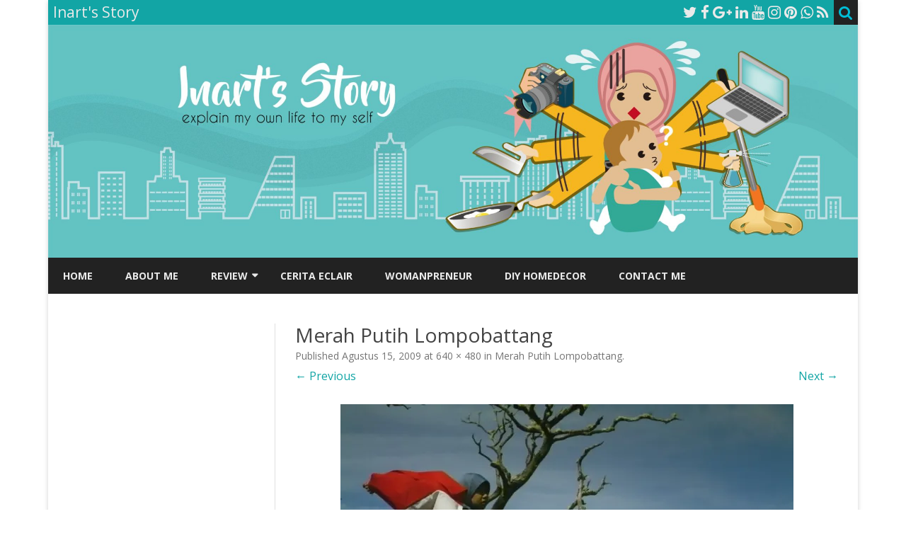

--- FILE ---
content_type: text/html; charset=UTF-8
request_url: https://inart.web.id/lintas-7-13-08-06-302/
body_size: 9998
content:
<!DOCTYPE html>
<html lang="id-ID">
<head>
<meta charset="UTF-8" />
<meta name="viewport" content="width=device-width" />
<link rel="profile" href="http://gmpg.org/xfn/11" />
<link rel="pingback" href="https://inart.web.id/xmlrpc.php" />
<meta name='robots' content='index, follow, max-image-preview:large, max-snippet:-1, max-video-preview:-1' />

	<!-- This site is optimized with the Yoast SEO plugin v18.4.1 - https://yoast.com/wordpress/plugins/seo/ -->
	<title>Merah Putih Lompobattang - Inart&#039;s Story</title>
	<link rel="canonical" href="https://inart.web.id/wp-content/uploads/2009/08/lintas-7-13-08-06-302.jpg" />
	<meta property="og:locale" content="id_ID" />
	<meta property="og:type" content="article" />
	<meta property="og:title" content="Merah Putih Lompobattang - Inart&#039;s Story" />
	<meta property="og:url" content="https://inart.web.id/wp-content/uploads/2009/08/lintas-7-13-08-06-302.jpg" />
	<meta property="og:site_name" content="Inart&#039;s Story" />
	<meta property="article:publisher" content="https://www.facebook.com/inartwebid/" />
	<meta property="og:image" content="https://i0.wp.com/inart.web.id/wp-content/uploads/2009/08/lintas-7-13-08-06-302.jpg?fit=640%2C480&#038;ssl=1" />
	<meta property="og:image:width" content="640" />
	<meta property="og:image:height" content="480" />
	<meta property="og:image:type" content="image/jpeg" />
	<meta name="twitter:card" content="summary" />
	<meta name="twitter:site" content="@winslicious" />
	<script type="application/ld+json" class="yoast-schema-graph">{"@context":"https://schema.org","@graph":[{"@type":"WebSite","@id":"http://inart.web.id/#website","url":"http://inart.web.id/","name":"Inart&#039;s Story","description":"explain my own life to myself","potentialAction":[{"@type":"SearchAction","target":{"@type":"EntryPoint","urlTemplate":"http://inart.web.id/?s={search_term_string}"},"query-input":"required name=search_term_string"}],"inLanguage":"id-ID"},{"@type":"WebPage","@id":"https://inart.web.id/wp-content/uploads/2009/08/lintas-7-13-08-06-302.jpg#webpage","url":"https://inart.web.id/wp-content/uploads/2009/08/lintas-7-13-08-06-302.jpg","name":"Merah Putih Lompobattang - Inart&#039;s Story","isPartOf":{"@id":"http://inart.web.id/#website"},"datePublished":"2009-08-15T00:16:34+00:00","dateModified":"2009-08-15T00:16:34+00:00","breadcrumb":{"@id":"https://inart.web.id/wp-content/uploads/2009/08/lintas-7-13-08-06-302.jpg#breadcrumb"},"inLanguage":"id-ID","potentialAction":[{"@type":"ReadAction","target":["https://inart.web.id/wp-content/uploads/2009/08/lintas-7-13-08-06-302.jpg"]}]},{"@type":"BreadcrumbList","@id":"https://inart.web.id/wp-content/uploads/2009/08/lintas-7-13-08-06-302.jpg#breadcrumb","itemListElement":[{"@type":"ListItem","position":1,"name":"Home","item":"http://inart.web.id/"},{"@type":"ListItem","position":2,"name":"Merah Putih Lompobattang"}]}]}</script>
	<!-- / Yoast SEO plugin. -->


<link rel='dns-prefetch' href='//secure.gravatar.com' />
<link rel='dns-prefetch' href='//fonts.googleapis.com' />
<link rel='dns-prefetch' href='//s.w.org' />
<link rel='dns-prefetch' href='//v0.wordpress.com' />
<link rel='dns-prefetch' href='//i0.wp.com' />
<link href='https://fonts.gstatic.com' crossorigin rel='preconnect' />
<link rel="alternate" type="application/rss+xml" title="Inart&#039;s Story &raquo; Feed" href="https://inart.web.id/feed/" />
<link rel="alternate" type="application/rss+xml" title="Inart&#039;s Story &raquo; Umpan Komentar" href="https://inart.web.id/comments/feed/" />
<link rel="alternate" type="application/rss+xml" title="Inart&#039;s Story &raquo; Merah Putih Lompobattang Umpan Komentar" href="https://inart.web.id/feed/?attachment_id=1122" />
<script type="text/javascript">
window._wpemojiSettings = {"baseUrl":"https:\/\/s.w.org\/images\/core\/emoji\/13.1.0\/72x72\/","ext":".png","svgUrl":"https:\/\/s.w.org\/images\/core\/emoji\/13.1.0\/svg\/","svgExt":".svg","source":{"concatemoji":"https:\/\/inart.web.id\/wp-includes\/js\/wp-emoji-release.min.js?ver=5.9.12"}};
/*! This file is auto-generated */
!function(e,a,t){var n,r,o,i=a.createElement("canvas"),p=i.getContext&&i.getContext("2d");function s(e,t){var a=String.fromCharCode;p.clearRect(0,0,i.width,i.height),p.fillText(a.apply(this,e),0,0);e=i.toDataURL();return p.clearRect(0,0,i.width,i.height),p.fillText(a.apply(this,t),0,0),e===i.toDataURL()}function c(e){var t=a.createElement("script");t.src=e,t.defer=t.type="text/javascript",a.getElementsByTagName("head")[0].appendChild(t)}for(o=Array("flag","emoji"),t.supports={everything:!0,everythingExceptFlag:!0},r=0;r<o.length;r++)t.supports[o[r]]=function(e){if(!p||!p.fillText)return!1;switch(p.textBaseline="top",p.font="600 32px Arial",e){case"flag":return s([127987,65039,8205,9895,65039],[127987,65039,8203,9895,65039])?!1:!s([55356,56826,55356,56819],[55356,56826,8203,55356,56819])&&!s([55356,57332,56128,56423,56128,56418,56128,56421,56128,56430,56128,56423,56128,56447],[55356,57332,8203,56128,56423,8203,56128,56418,8203,56128,56421,8203,56128,56430,8203,56128,56423,8203,56128,56447]);case"emoji":return!s([10084,65039,8205,55357,56613],[10084,65039,8203,55357,56613])}return!1}(o[r]),t.supports.everything=t.supports.everything&&t.supports[o[r]],"flag"!==o[r]&&(t.supports.everythingExceptFlag=t.supports.everythingExceptFlag&&t.supports[o[r]]);t.supports.everythingExceptFlag=t.supports.everythingExceptFlag&&!t.supports.flag,t.DOMReady=!1,t.readyCallback=function(){t.DOMReady=!0},t.supports.everything||(n=function(){t.readyCallback()},a.addEventListener?(a.addEventListener("DOMContentLoaded",n,!1),e.addEventListener("load",n,!1)):(e.attachEvent("onload",n),a.attachEvent("onreadystatechange",function(){"complete"===a.readyState&&t.readyCallback()})),(n=t.source||{}).concatemoji?c(n.concatemoji):n.wpemoji&&n.twemoji&&(c(n.twemoji),c(n.wpemoji)))}(window,document,window._wpemojiSettings);
</script>
<style type="text/css">
img.wp-smiley,
img.emoji {
	display: inline !important;
	border: none !important;
	box-shadow: none !important;
	height: 1em !important;
	width: 1em !important;
	margin: 0 0.07em !important;
	vertical-align: -0.1em !important;
	background: none !important;
	padding: 0 !important;
}
</style>
	<link rel='stylesheet' id='sbi_styles-css'  href='https://inart.web.id/wp-content/plugins/instagram-feed/css/sbi-styles.min.css?ver=6.0.4' type='text/css' media='all' />
<link rel='stylesheet' id='wp-block-library-css'  href='https://inart.web.id/wp-includes/css/dist/block-library/style.min.css?ver=5.9.12' type='text/css' media='all' />
<style id='wp-block-library-inline-css' type='text/css'>
.has-text-align-justify{text-align:justify;}
</style>
<style id='wp-block-library-theme-inline-css' type='text/css'>
.wp-block-audio figcaption{color:#555;font-size:13px;text-align:center}.is-dark-theme .wp-block-audio figcaption{color:hsla(0,0%,100%,.65)}.wp-block-code>code{font-family:Menlo,Consolas,monaco,monospace;color:#1e1e1e;padding:.8em 1em;border:1px solid #ddd;border-radius:4px}.wp-block-embed figcaption{color:#555;font-size:13px;text-align:center}.is-dark-theme .wp-block-embed figcaption{color:hsla(0,0%,100%,.65)}.blocks-gallery-caption{color:#555;font-size:13px;text-align:center}.is-dark-theme .blocks-gallery-caption{color:hsla(0,0%,100%,.65)}.wp-block-image figcaption{color:#555;font-size:13px;text-align:center}.is-dark-theme .wp-block-image figcaption{color:hsla(0,0%,100%,.65)}.wp-block-pullquote{border-top:4px solid;border-bottom:4px solid;margin-bottom:1.75em;color:currentColor}.wp-block-pullquote__citation,.wp-block-pullquote cite,.wp-block-pullquote footer{color:currentColor;text-transform:uppercase;font-size:.8125em;font-style:normal}.wp-block-quote{border-left:.25em solid;margin:0 0 1.75em;padding-left:1em}.wp-block-quote cite,.wp-block-quote footer{color:currentColor;font-size:.8125em;position:relative;font-style:normal}.wp-block-quote.has-text-align-right{border-left:none;border-right:.25em solid;padding-left:0;padding-right:1em}.wp-block-quote.has-text-align-center{border:none;padding-left:0}.wp-block-quote.is-large,.wp-block-quote.is-style-large,.wp-block-quote.is-style-plain{border:none}.wp-block-search .wp-block-search__label{font-weight:700}.wp-block-group:where(.has-background){padding:1.25em 2.375em}.wp-block-separator{border:none;border-bottom:2px solid;margin-left:auto;margin-right:auto;opacity:.4}.wp-block-separator:not(.is-style-wide):not(.is-style-dots){width:100px}.wp-block-separator.has-background:not(.is-style-dots){border-bottom:none;height:1px}.wp-block-separator.has-background:not(.is-style-wide):not(.is-style-dots){height:2px}.wp-block-table thead{border-bottom:3px solid}.wp-block-table tfoot{border-top:3px solid}.wp-block-table td,.wp-block-table th{padding:.5em;border:1px solid;word-break:normal}.wp-block-table figcaption{color:#555;font-size:13px;text-align:center}.is-dark-theme .wp-block-table figcaption{color:hsla(0,0%,100%,.65)}.wp-block-video figcaption{color:#555;font-size:13px;text-align:center}.is-dark-theme .wp-block-video figcaption{color:hsla(0,0%,100%,.65)}.wp-block-template-part.has-background{padding:1.25em 2.375em;margin-top:0;margin-bottom:0}
</style>
<link rel='stylesheet' id='mediaelement-css'  href='https://inart.web.id/wp-includes/js/mediaelement/mediaelementplayer-legacy.min.css?ver=4.2.16' type='text/css' media='all' />
<link rel='stylesheet' id='wp-mediaelement-css'  href='https://inart.web.id/wp-includes/js/mediaelement/wp-mediaelement.min.css?ver=5.9.12' type='text/css' media='all' />
<style id='global-styles-inline-css' type='text/css'>
body{--wp--preset--color--black: #000000;--wp--preset--color--cyan-bluish-gray: #abb8c3;--wp--preset--color--white: #fff;--wp--preset--color--pale-pink: #f78da7;--wp--preset--color--vivid-red: #cf2e2e;--wp--preset--color--luminous-vivid-orange: #ff6900;--wp--preset--color--luminous-vivid-amber: #fcb900;--wp--preset--color--light-green-cyan: #7bdcb5;--wp--preset--color--vivid-green-cyan: #00d084;--wp--preset--color--pale-cyan-blue: #8ed1fc;--wp--preset--color--vivid-cyan-blue: #0693e3;--wp--preset--color--vivid-purple: #9b51e0;--wp--preset--color--theme-color: #00BCD5;--wp--preset--color--dark-gray: #333;--wp--preset--color--medium-gray: #999;--wp--preset--color--light-gray: #f2f2f2;--wp--preset--gradient--vivid-cyan-blue-to-vivid-purple: linear-gradient(135deg,rgba(6,147,227,1) 0%,rgb(155,81,224) 100%);--wp--preset--gradient--light-green-cyan-to-vivid-green-cyan: linear-gradient(135deg,rgb(122,220,180) 0%,rgb(0,208,130) 100%);--wp--preset--gradient--luminous-vivid-amber-to-luminous-vivid-orange: linear-gradient(135deg,rgba(252,185,0,1) 0%,rgba(255,105,0,1) 100%);--wp--preset--gradient--luminous-vivid-orange-to-vivid-red: linear-gradient(135deg,rgba(255,105,0,1) 0%,rgb(207,46,46) 100%);--wp--preset--gradient--very-light-gray-to-cyan-bluish-gray: linear-gradient(135deg,rgb(238,238,238) 0%,rgb(169,184,195) 100%);--wp--preset--gradient--cool-to-warm-spectrum: linear-gradient(135deg,rgb(74,234,220) 0%,rgb(151,120,209) 20%,rgb(207,42,186) 40%,rgb(238,44,130) 60%,rgb(251,105,98) 80%,rgb(254,248,76) 100%);--wp--preset--gradient--blush-light-purple: linear-gradient(135deg,rgb(255,206,236) 0%,rgb(152,150,240) 100%);--wp--preset--gradient--blush-bordeaux: linear-gradient(135deg,rgb(254,205,165) 0%,rgb(254,45,45) 50%,rgb(107,0,62) 100%);--wp--preset--gradient--luminous-dusk: linear-gradient(135deg,rgb(255,203,112) 0%,rgb(199,81,192) 50%,rgb(65,88,208) 100%);--wp--preset--gradient--pale-ocean: linear-gradient(135deg,rgb(255,245,203) 0%,rgb(182,227,212) 50%,rgb(51,167,181) 100%);--wp--preset--gradient--electric-grass: linear-gradient(135deg,rgb(202,248,128) 0%,rgb(113,206,126) 100%);--wp--preset--gradient--midnight: linear-gradient(135deg,rgb(2,3,129) 0%,rgb(40,116,252) 100%);--wp--preset--duotone--dark-grayscale: url('#wp-duotone-dark-grayscale');--wp--preset--duotone--grayscale: url('#wp-duotone-grayscale');--wp--preset--duotone--purple-yellow: url('#wp-duotone-purple-yellow');--wp--preset--duotone--blue-red: url('#wp-duotone-blue-red');--wp--preset--duotone--midnight: url('#wp-duotone-midnight');--wp--preset--duotone--magenta-yellow: url('#wp-duotone-magenta-yellow');--wp--preset--duotone--purple-green: url('#wp-duotone-purple-green');--wp--preset--duotone--blue-orange: url('#wp-duotone-blue-orange');--wp--preset--font-size--small: 12px;--wp--preset--font-size--medium: 20px;--wp--preset--font-size--large: 20px;--wp--preset--font-size--x-large: 42px;--wp--preset--font-size--normal: 16px;--wp--preset--font-size--huge: 24px;}.has-black-color{color: var(--wp--preset--color--black) !important;}.has-cyan-bluish-gray-color{color: var(--wp--preset--color--cyan-bluish-gray) !important;}.has-white-color{color: var(--wp--preset--color--white) !important;}.has-pale-pink-color{color: var(--wp--preset--color--pale-pink) !important;}.has-vivid-red-color{color: var(--wp--preset--color--vivid-red) !important;}.has-luminous-vivid-orange-color{color: var(--wp--preset--color--luminous-vivid-orange) !important;}.has-luminous-vivid-amber-color{color: var(--wp--preset--color--luminous-vivid-amber) !important;}.has-light-green-cyan-color{color: var(--wp--preset--color--light-green-cyan) !important;}.has-vivid-green-cyan-color{color: var(--wp--preset--color--vivid-green-cyan) !important;}.has-pale-cyan-blue-color{color: var(--wp--preset--color--pale-cyan-blue) !important;}.has-vivid-cyan-blue-color{color: var(--wp--preset--color--vivid-cyan-blue) !important;}.has-vivid-purple-color{color: var(--wp--preset--color--vivid-purple) !important;}.has-black-background-color{background-color: var(--wp--preset--color--black) !important;}.has-cyan-bluish-gray-background-color{background-color: var(--wp--preset--color--cyan-bluish-gray) !important;}.has-white-background-color{background-color: var(--wp--preset--color--white) !important;}.has-pale-pink-background-color{background-color: var(--wp--preset--color--pale-pink) !important;}.has-vivid-red-background-color{background-color: var(--wp--preset--color--vivid-red) !important;}.has-luminous-vivid-orange-background-color{background-color: var(--wp--preset--color--luminous-vivid-orange) !important;}.has-luminous-vivid-amber-background-color{background-color: var(--wp--preset--color--luminous-vivid-amber) !important;}.has-light-green-cyan-background-color{background-color: var(--wp--preset--color--light-green-cyan) !important;}.has-vivid-green-cyan-background-color{background-color: var(--wp--preset--color--vivid-green-cyan) !important;}.has-pale-cyan-blue-background-color{background-color: var(--wp--preset--color--pale-cyan-blue) !important;}.has-vivid-cyan-blue-background-color{background-color: var(--wp--preset--color--vivid-cyan-blue) !important;}.has-vivid-purple-background-color{background-color: var(--wp--preset--color--vivid-purple) !important;}.has-black-border-color{border-color: var(--wp--preset--color--black) !important;}.has-cyan-bluish-gray-border-color{border-color: var(--wp--preset--color--cyan-bluish-gray) !important;}.has-white-border-color{border-color: var(--wp--preset--color--white) !important;}.has-pale-pink-border-color{border-color: var(--wp--preset--color--pale-pink) !important;}.has-vivid-red-border-color{border-color: var(--wp--preset--color--vivid-red) !important;}.has-luminous-vivid-orange-border-color{border-color: var(--wp--preset--color--luminous-vivid-orange) !important;}.has-luminous-vivid-amber-border-color{border-color: var(--wp--preset--color--luminous-vivid-amber) !important;}.has-light-green-cyan-border-color{border-color: var(--wp--preset--color--light-green-cyan) !important;}.has-vivid-green-cyan-border-color{border-color: var(--wp--preset--color--vivid-green-cyan) !important;}.has-pale-cyan-blue-border-color{border-color: var(--wp--preset--color--pale-cyan-blue) !important;}.has-vivid-cyan-blue-border-color{border-color: var(--wp--preset--color--vivid-cyan-blue) !important;}.has-vivid-purple-border-color{border-color: var(--wp--preset--color--vivid-purple) !important;}.has-vivid-cyan-blue-to-vivid-purple-gradient-background{background: var(--wp--preset--gradient--vivid-cyan-blue-to-vivid-purple) !important;}.has-light-green-cyan-to-vivid-green-cyan-gradient-background{background: var(--wp--preset--gradient--light-green-cyan-to-vivid-green-cyan) !important;}.has-luminous-vivid-amber-to-luminous-vivid-orange-gradient-background{background: var(--wp--preset--gradient--luminous-vivid-amber-to-luminous-vivid-orange) !important;}.has-luminous-vivid-orange-to-vivid-red-gradient-background{background: var(--wp--preset--gradient--luminous-vivid-orange-to-vivid-red) !important;}.has-very-light-gray-to-cyan-bluish-gray-gradient-background{background: var(--wp--preset--gradient--very-light-gray-to-cyan-bluish-gray) !important;}.has-cool-to-warm-spectrum-gradient-background{background: var(--wp--preset--gradient--cool-to-warm-spectrum) !important;}.has-blush-light-purple-gradient-background{background: var(--wp--preset--gradient--blush-light-purple) !important;}.has-blush-bordeaux-gradient-background{background: var(--wp--preset--gradient--blush-bordeaux) !important;}.has-luminous-dusk-gradient-background{background: var(--wp--preset--gradient--luminous-dusk) !important;}.has-pale-ocean-gradient-background{background: var(--wp--preset--gradient--pale-ocean) !important;}.has-electric-grass-gradient-background{background: var(--wp--preset--gradient--electric-grass) !important;}.has-midnight-gradient-background{background: var(--wp--preset--gradient--midnight) !important;}.has-small-font-size{font-size: var(--wp--preset--font-size--small) !important;}.has-medium-font-size{font-size: var(--wp--preset--font-size--medium) !important;}.has-large-font-size{font-size: var(--wp--preset--font-size--large) !important;}.has-x-large-font-size{font-size: var(--wp--preset--font-size--x-large) !important;}
</style>
<link rel='stylesheet' id='edsanimate-animo-css-css'  href='https://inart.web.id/wp-content/plugins/animate-it/assets/css/animate-animo.css?ver=5.9.12' type='text/css' media='all' />
<link rel='stylesheet' id='cptch_stylesheet-css'  href='https://inart.web.id/wp-content/plugins/captcha/css/front_end_style.css?ver=4.4.5' type='text/css' media='all' />
<link rel='stylesheet' id='dashicons-css'  href='https://inart.web.id/wp-includes/css/dashicons.min.css?ver=5.9.12' type='text/css' media='all' />
<link rel='stylesheet' id='cptch_desktop_style-css'  href='https://inart.web.id/wp-content/plugins/captcha/css/desktop_style.css?ver=4.4.5' type='text/css' media='all' />
<link rel='stylesheet' id='ribosome-fonts-css'  href='https://fonts.googleapis.com/css?family=Open+Sans:400italic,700italic,400,700&#038;subset=latin,latin-ext' type='text/css' media='all' />
<link rel='stylesheet' id='ribosome-style-css'  href='https://inart.web.id/wp-content/themes/ribosome/style.css?ver=2.5.0' type='text/css' media='all' />
<link rel='stylesheet' id='ribosome-block-style-css'  href='https://inart.web.id/wp-content/themes/ribosome/css/blocks.css?ver=2.5.0' type='text/css' media='all' />
<!--[if lt IE 9]>
<link rel='stylesheet' id='ribosome-ie-css'  href='https://inart.web.id/wp-content/themes/ribosome/css/ie.css?ver=20121010' type='text/css' media='all' />
<![endif]-->
<link rel='stylesheet' id='font-awesome-css'  href='https://inart.web.id/wp-content/themes/ribosome/css/font-awesome-4.7.0/css/font-awesome.min.css?ver=5.9.12' type='text/css' media='all' />
<!-- Inline jetpack_facebook_likebox -->
<style id='jetpack_facebook_likebox-inline-css' type='text/css'>
.widget_facebook_likebox {
	overflow: hidden;
}

</style>
<link rel='stylesheet' id='jetpack_css-css'  href='https://inart.web.id/wp-content/plugins/jetpack/css/jetpack.css?ver=11.4.2' type='text/css' media='all' />
<script type='text/javascript' src='https://inart.web.id/wp-includes/js/jquery/jquery.min.js?ver=3.6.0' id='jquery-core-js'></script>
<script type='text/javascript' src='https://inart.web.id/wp-includes/js/jquery/jquery-migrate.min.js?ver=3.3.2' id='jquery-migrate-js'></script>
<link rel="https://api.w.org/" href="https://inart.web.id/wp-json/" /><link rel="alternate" type="application/json" href="https://inart.web.id/wp-json/wp/v2/media/1122" /><link rel="EditURI" type="application/rsd+xml" title="RSD" href="https://inart.web.id/xmlrpc.php?rsd" />
<link rel="wlwmanifest" type="application/wlwmanifest+xml" href="https://inart.web.id/wp-includes/wlwmanifest.xml" /> 
<meta name="generator" content="WordPress 5.9.12" />
<link rel='shortlink' href='https://wp.me/a7SbiH-i6' />
<link rel="alternate" type="application/json+oembed" href="https://inart.web.id/wp-json/oembed/1.0/embed?url=https%3A%2F%2Finart.web.id%2Flintas-7-13-08-06-302%2F" />
<link rel="alternate" type="text/xml+oembed" href="https://inart.web.id/wp-json/oembed/1.0/embed?url=https%3A%2F%2Finart.web.id%2Flintas-7-13-08-06-302%2F&#038;format=xml" />
<style>img#wpstats{display:none}</style>
		<style type='text/css'>
		a {color: #00BCD5;}
	a:hover {color: #00BCD5;}
	.social-icon-wrapper a:hover {color: #00BCD5;}
	.toggle-search {color: #00BCD5;}
	.prefix-widget-title {color: #00BCD5;}
	.sub-title a:hover {color:#00BCD5;}
	.entry-content a:visited,.comment-content a:visited {color:#00BCD5;}
	button, input[type="submit"], input[type="button"], input[type="reset"] {background-color:#00BCD5 !important;}
	.bypostauthor cite span {background-color:#00BCD5;}
	.entry-header .entry-title a:hover {color:#00BCD5 ;}
	.archive-header {border-left-color:#00BCD5;}
	.main-navigation .current-menu-item > a,
	.main-navigation .current-menu-ancestor > a,
	.main-navigation .current_page_item > a,
	.main-navigation .current_page_ancestor > a {color: #00BCD5;}
	.main-navigation li a:hover  {color: #00BCD5;}

	.widget-area .widget a:hover {
		color: #00BCD5 !important;
	}
	footer[role="contentinfo"] a:hover {
		color: #00BCD5;
	}
	.author-info a {color: #00BCD5;}
	.entry-meta a:hover {
	color: #00BCD5;
	}
	.format-status .entry-header header a:hover {
		color: #00BCD5;
	}
	.comments-area article header a:hover {
		color: #00BCD5;
	}
	a.comment-reply-link:hover,
	a.comment-edit-link:hover {
		color: #00BCD5;
	}
	.currenttext, .paginacion a:hover {background-color:#00BCD5;}
	.aside{border-left-color:#00BCD5 !important;}
	blockquote{border-left-color:#00BCD5;}
	.logo-header-wrapper{background-color:#00BCD5;}
	h3.cabeceras-fp {border-bottom-color:#00BCD5;}
	.encabezados-front-page {background-color:#00BCD5;}
	.icono-caja-destacados {color: #00BCD5;}
	.enlace-caja-destacados:hover {background-color: #00BCD5;}
	h2.comments-title {border-left-color:#00BCD5;}
	/* Gutenberg */
	.has-theme-color-color,
	a.has-theme-color-color:hover {
		color: #00BCD5;
	}
	.has-theme-color-background-color {
		background-color:#00BCD5;
	}

			.top-bar {
			background-color: #00BCD5;
		}
		.social-icon-wrapper a:hover {
			color:#fff;
		}
	
			.blog-info-sin-imagen {background-color: #00BCD5;}
	
			.widget-title-tab{
			background-color:#00BCD5;
			color:#fff;
		}
		.widget-title-tab a.rsswidget{color:#fff !important;}
		h3.widget-title { border-bottom:2px solid #00BCD5;}
	
			.entry-title a, entry-title a:visited {color:#00BCD5;}
	
			.main-navigation {border-top:2px solid #00BCD5}
	
	
			.logo-header-wrapper {background-color:#ffffff;}
	
	
	
		body.custom-font-enabled {font-family: "Open Sans", Arial, Verdana;}

	
	@media screen and (min-width: 768px) {
			.excerpt-wrapper{border-left:2px solid #00BCD5;}
	
	
		.main-navigation ul.nav-menu,
		.main-navigation div.nav-menu > ul {
			background-color:#222222;
			border-top:none;
			border-bottom:none;
		}
		.main-navigation li a {
			color:#EAEAEA;
		}
		.main-navigation li ul li a {
			color:#444;
		}

		.main-navigation li ul li a {
			background-color:#222222;
			color:#eaeaea;
			border-bottom-color:#444444;
		}
		.main-navigation li ul li a:hover {
			background-color:#222222;
			color:#00BCD5;
		}

	
		}
	</style>

<style type="text/css">.recentcomments a{display:inline !important;padding:0 !important;margin:0 !important;}</style><link rel="icon" href="https://i0.wp.com/inart.web.id/wp-content/uploads/2016/10/cropped-icon-inart.jpg?fit=32%2C32&#038;ssl=1" sizes="32x32" />
<link rel="icon" href="https://i0.wp.com/inart.web.id/wp-content/uploads/2016/10/cropped-icon-inart.jpg?fit=192%2C192&#038;ssl=1" sizes="192x192" />
<link rel="apple-touch-icon" href="https://i0.wp.com/inart.web.id/wp-content/uploads/2016/10/cropped-icon-inart.jpg?fit=180%2C180&#038;ssl=1" />
<meta name="msapplication-TileImage" content="https://i0.wp.com/inart.web.id/wp-content/uploads/2016/10/cropped-icon-inart.jpg?fit=270%2C270&#038;ssl=1" />
<style type="text/css" id="wp-custom-css">/*
Welcome to Custom CSS!

To learn how this works, see http://wp.me/PEmnE-Bt
*/
.top-bar {
	background-color: #12A5A5;
}

.main-navigation {
	border-top: 2px solid #FFF;
	border-top: none;
	border-bottom: none;
}

.main-navigation .current-menu-item > a, .main-navigation .current-menu-ancestor > a, .main-navigation .current_page_item > a, .main-navigation .current_page_ancestor > a {
	color: #63C3C2;
}

.entry-title a, entry-title a:visited {
	color: #12A5A5;
}

a {
	color: #12A5A5;
}

.widget-title-tab {
	background-color: #12A5A5;
	color: #fff;
}

.widget-area .widget .textwidget {
	font-size: 60%;
}

h3.widget-title {
	border-bottom: 2px solid #12A5A5;
}

.excerpt-wrapper {
	border-left: 2px solid #12A5A5;
}

.post-body img {
	max-width: 100% !important;
}</style></head>

<body class="attachment attachment-template-default single single-attachment postid-1122 attachmentid-1122 attachment-jpeg wp-embed-responsive custom-font-enabled single-author">

<div id="page" class="hfeed site">

	<header id="masthead" class="site-header" role="banner">

		<div class="top-bar">
		
		<div class="boton-menu-movil"><i class="fa fa-align-justify"></i></div>

					<div class="blog-title-wrapper">
				Inart&#039;s Story			</div>
		
		<div class="toggle-search"><i class="fa fa-search"></i></div>
		<div class="social-icon-wrapper">
							<a href="https://twitter.com/winslicious" title="Twitter" target="_blank"><i class="fa fa-twitter"></i></a>
			
							<a href="https://facebook.com/inartwebid" title="Facebook" target="_blank"><i class="fa fa-facebook"></i></a>
			
							<a href="https://plus.google.com/Winarni%20K%20Suprimardani" title="Google Plus" target="_blank"><i class="fa fa-google-plus"></i></a>
			
							<a href="https://linkedin.com" title="LindedIn" target="_blank"><i class="fa fa-linkedin"></i></a>
			
							<a href="https://youtube.com" title="YouTube" target="_blank"><i class="fa fa-youtube"></i></a>
			
							<a href="http://instagram.com/winarniks" title="Instagram" target="_blank"><i class="fa fa-instagram"></i></a>
			
							<a href="https://pinterest.com/winarniks" title="Pinterest" target="_blank"><i class="fa fa-pinterest"></i></a>
			
							<a href="https://www.whatsapp.com" title="WhatsApp" target="_blank"><i class="fa fa-whatsapp"></i></a>
			
							<a class="rss" href="http://inart.web.id" title="RSS" target="_blank"><i class="fa fa-rss"></i></a>
					</div><!-- .social-icon-wrapper -->
	</div><!-- .top-bar -->

	<div class="wrapper-search-top-bar">
		<div class="search-top-bar">
				<div>
		<form method="get" id="searchform-toggle" action="https://inart.web.id/">
			<label for="s" class="assistive-text">Search</label>
			<input type="search" class="txt-search" name="s" id="s" />
			<input type="submit" name="submit" id="btn-search" value="Search" />
		</form>
    </div>		</div>
	</div>
			<div style="position:relative">
				
<div id="menu-movil">
	<div class="search-form-movil">
		<form method="get" id="searchform-movil" action="https://inart.web.id/">
			<label for="s" class="assistive-text">Search</label>
			<input type="search" class="txt-search-movil" placeholder="Search..." name="s" id="s" />
			<input type="submit" name="submit" id="btn-search-movil" value="Search" />
		</form>
	</div><!-- search-form-movil -->
	<div class="menu-movil-enlaces">
		<div class="menu-menu1-container"><ul id="menu-menu1" class="nav-menu"><li id="menu-item-4455" class="menu-item menu-item-type-custom menu-item-object-custom menu-item-home menu-item-4455"><a href="http://inart.web.id">Home</a></li>
<li id="menu-item-4456" class="menu-item menu-item-type-post_type menu-item-object-page menu-item-4456"><a href="https://inart.web.id/about-me/">About Me</a></li>
<li id="menu-item-4506" class="menu-item menu-item-type-taxonomy menu-item-object-category menu-item-has-children menu-item-4506"><a href="https://inart.web.id/category/review/">Review</a>
<ul class="sub-menu">
	<li id="menu-item-4511" class="menu-item menu-item-type-taxonomy menu-item-object-category menu-item-4511"><a href="https://inart.web.id/category/review/tempat/">Tempat</a></li>
	<li id="menu-item-4512" class="menu-item menu-item-type-taxonomy menu-item-object-category menu-item-4512"><a href="https://inart.web.id/category/review/book/">Book</a></li>
	<li id="menu-item-4513" class="menu-item menu-item-type-taxonomy menu-item-object-category menu-item-4513"><a href="https://inart.web.id/category/review/kegiatan/">Kegiatan</a></li>
	<li id="menu-item-4514" class="menu-item menu-item-type-taxonomy menu-item-object-category menu-item-4514"><a href="https://inart.web.id/category/review/kosmetik/">Kosmetik</a></li>
	<li id="menu-item-4515" class="menu-item menu-item-type-taxonomy menu-item-object-category menu-item-4515"><a href="https://inart.web.id/category/review/movie/">Movie</a></li>
</ul>
</li>
<li id="menu-item-4979" class="menu-item menu-item-type-taxonomy menu-item-object-category menu-item-4979"><a href="https://inart.web.id/category/cerita-eclair/">Cerita Eclair</a></li>
<li id="menu-item-4507" class="menu-item menu-item-type-taxonomy menu-item-object-category menu-item-4507"><a href="https://inart.web.id/category/womenpreneur/">Womanpreneur</a></li>
<li id="menu-item-5184" class="menu-item menu-item-type-taxonomy menu-item-object-category menu-item-5184"><a href="https://inart.web.id/category/diy-homedecor/">DIY Homedecor</a></li>
<li id="menu-item-4509" class="menu-item menu-item-type-post_type menu-item-object-page menu-item-4509"><a href="https://inart.web.id/contact-me/">Contact Me</a></li>
</ul></div>	</div>

	<div class="social-icon-wrapper-movil">
							<a href="https://twitter.com/winslicious" title="Twitter" target="_blank"><i class="fa fa-twitter"></i></a> 
			
							<a href="https://facebook.com/inartwebid" title="Facebook" target="_blank"><i class="fa fa-facebook"></i></a>
			
							<a href="https://plus.google.com/Winarni%20K%20Suprimardani" title="Google Plus" target="_blank"><i class="fa fa-google-plus"></i></a>
			
							<a href="https://linkedin.com" title="LindedIn" target="_blank"><i class="fa fa-linkedin"></i></a>
			
							<a href="https://youtube.com" title="YouTube" target="_blank"><i class="fa fa-youtube"></i></a>
			
							<a href="http://instagram.com/winarniks" title="Instagram" target="_blank"><i class="fa fa-instagram"></i></a>
			
							<a href="https://pinterest.com/winarniks" title="Pinterest" target="_blank"><i class="fa fa-pinterest"></i></a>
			
							<a href="https://www.whatsapp.com" title="WhatsApp" target="_blank"><i class="fa fa-whatsapp"></i></a>
			
							<a class="rss" href="http://inart.web.id" title="RSS" target="_blank"><i class="fa fa-rss"></i></a>			
					</div><!-- .social-icon-wrapper -->	
</div><!-- #menu-movil -->
			</div>
			<div class="image-header-wrapper">
			<a href="https://inart.web.id/"><img src="https://inart.web.id/wp-content/uploads/2017/09/cropped-inart-story-header-1.jpg" class="header-image" width="2000" height="575" alt="Inart&#039;s Story" /></a>
			</div><!-- .logo-header-wrapper or .image-header-wrapper -->

			
		<nav id="site-navigation" class="main-navigation" role="navigation">
			<a class="assistive-text" href="#content" title="Skip to content">Skip to content</a>
			<div class="menu-menu1-container"><ul id="menu-menu1-1" class="nav-menu"><li class="menu-item menu-item-type-custom menu-item-object-custom menu-item-home menu-item-4455"><a href="http://inart.web.id">Home</a></li>
<li class="menu-item menu-item-type-post_type menu-item-object-page menu-item-4456"><a href="https://inart.web.id/about-me/">About Me</a></li>
<li class="menu-item menu-item-type-taxonomy menu-item-object-category menu-item-has-children menu-item-4506"><a href="https://inart.web.id/category/review/">Review</a>
<ul class="sub-menu">
	<li class="menu-item menu-item-type-taxonomy menu-item-object-category menu-item-4511"><a href="https://inart.web.id/category/review/tempat/">Tempat</a></li>
	<li class="menu-item menu-item-type-taxonomy menu-item-object-category menu-item-4512"><a href="https://inart.web.id/category/review/book/">Book</a></li>
	<li class="menu-item menu-item-type-taxonomy menu-item-object-category menu-item-4513"><a href="https://inart.web.id/category/review/kegiatan/">Kegiatan</a></li>
	<li class="menu-item menu-item-type-taxonomy menu-item-object-category menu-item-4514"><a href="https://inart.web.id/category/review/kosmetik/">Kosmetik</a></li>
	<li class="menu-item menu-item-type-taxonomy menu-item-object-category menu-item-4515"><a href="https://inart.web.id/category/review/movie/">Movie</a></li>
</ul>
</li>
<li class="menu-item menu-item-type-taxonomy menu-item-object-category menu-item-4979"><a href="https://inart.web.id/category/cerita-eclair/">Cerita Eclair</a></li>
<li class="menu-item menu-item-type-taxonomy menu-item-object-category menu-item-4507"><a href="https://inart.web.id/category/womenpreneur/">Womanpreneur</a></li>
<li class="menu-item menu-item-type-taxonomy menu-item-object-category menu-item-5184"><a href="https://inart.web.id/category/diy-homedecor/">DIY Homedecor</a></li>
<li class="menu-item menu-item-type-post_type menu-item-object-page menu-item-4509"><a href="https://inart.web.id/contact-me/">Contact Me</a></li>
</ul></div>		</nav><!-- #site-navigation -->

	</header><!-- #masthead -->

	<div id="main" class="wrapper">

	<div id="primary" class="site-content">
		<div id="content" role="main">

		
				<article id="post-1122" class="image-attachment post-1122 attachment type-attachment status-inherit hentry">
					<header class="entry-header">
						<h1 class="entry-title">Merah Putih Lompobattang</h1>

						<footer class="entry-meta">
							<span class="meta-prep meta-prep-entry-date">Published </span> <span class="entry-date"><time class="entry-date" datetime="2009-08-15T08:16:34+00:00">Agustus 15, 2009</time></span> at <a href="https://inart.web.id/wp-content/uploads/2009/08/lintas-7-13-08-06-302.jpg" title="Link to full-size image">640 &times; 480</a> in <a href="https://inart.web.id/lintas-7-13-08-06-302/" title="Return to Merah Putih Lompobattang" rel="gallery">Merah Putih Lompobattang</a>.													</footer><!-- .entry-meta -->

						<nav id="image-navigation" class="navigation" role="navigation">
							<span class="previous-image"><a href='https://inart.web.id/angelscry/'>&larr; Previous</a></span>
							<span class="next-image"><a href='https://inart.web.id/skotel-makaroni-copy2/'>Next &rarr;</a></span>
						</nav><!-- #image-navigation -->
					</header><!-- .entry-header -->

					<div class="entry-content">

						<div class="entry-attachment">
							<div class="attachment">
								<a href="https://inart.web.id/skotel-makaroni-copy2/" title="Merah Putih Lompobattang" rel="attachment"><img width="640" height="480" src="https://i0.wp.com/inart.web.id/wp-content/uploads/2009/08/lintas-7-13-08-06-302.jpg?fit=640%2C480&amp;ssl=1" class="attachment-960x960 size-960x960" alt="" loading="lazy" srcset="https://i0.wp.com/inart.web.id/wp-content/uploads/2009/08/lintas-7-13-08-06-302.jpg?w=640&amp;ssl=1 640w, https://i0.wp.com/inart.web.id/wp-content/uploads/2009/08/lintas-7-13-08-06-302.jpg?resize=300%2C225&amp;ssl=1 300w" sizes="(max-width: 640px) 100vw, 640px" data-attachment-id="1122" data-permalink="https://inart.web.id/lintas-7-13-08-06-302/" data-orig-file="https://i0.wp.com/inart.web.id/wp-content/uploads/2009/08/lintas-7-13-08-06-302.jpg?fit=640%2C480&amp;ssl=1" data-orig-size="640,480" data-comments-opened="1" data-image-meta="{&quot;aperture&quot;:&quot;3&quot;,&quot;credit&quot;:&quot;&quot;,&quot;camera&quot;:&quot;DiViCam 316&quot;,&quot;caption&quot;:&quot;\u00ff\u00ff&quot;,&quot;created_timestamp&quot;:&quot;1072970071&quot;,&quot;copyright&quot;:&quot;&quot;,&quot;focal_length&quot;:&quot;8.34&quot;,&quot;iso&quot;:&quot;100&quot;,&quot;shutter_speed&quot;:&quot;0.000294793939037&quot;,&quot;title&quot;:&quot;PHOT0036.JPG&quot;,&quot;orientation&quot;:&quot;1&quot;}" data-image-title="Merah Putih Lompobattang" data-image-description="" data-image-caption="" data-medium-file="https://i0.wp.com/inart.web.id/wp-content/uploads/2009/08/lintas-7-13-08-06-302.jpg?fit=300%2C225&amp;ssl=1" data-large-file="https://i0.wp.com/inart.web.id/wp-content/uploads/2009/08/lintas-7-13-08-06-302.jpg?fit=640%2C480&amp;ssl=1" /></a>

															</div><!-- .attachment -->

						</div><!-- .entry-attachment -->

						<div class="entry-description">
																				</div><!-- .entry-description -->

					</div><!-- .entry-content -->

				</article><!-- #post -->

				
<div id="comments" class="comments-area">

	
	
	<div class="wrapper-form-comments">
		<div id="respond" class="comment-respond">
		<h3 id="reply-title" class="comment-reply-title">Tinggalkan Balasan <small><a rel="nofollow" id="cancel-comment-reply-link" href="/lintas-7-13-08-06-302/#respond" style="display:none;">Batalkan balasan</a></small></h3><form action="https://inart.web.id/wp-comments-post.php" method="post" id="commentform" class="comment-form"><p class="comment-notes"><span id="email-notes">Alamat email Anda tidak akan dipublikasikan.</span> <span class="required-field-message" aria-hidden="true">Ruas yang wajib ditandai <span class="required" aria-hidden="true">*</span></span></p><p class="comment-form-comment"><label for="comment">Komentar <span class="required" aria-hidden="true">*</span></label> <textarea id="comment" name="comment" cols="45" rows="8" maxlength="65525" required="required"></textarea></p><p class="comment-form-author"><label for="author">Nama <span class="required" aria-hidden="true">*</span></label> <input id="author" name="author" type="text" value="" size="30" maxlength="245" required="required" /></p>
<p class="comment-form-email"><label for="email">Email <span class="required" aria-hidden="true">*</span></label> <input id="email" name="email" type="text" value="" size="30" maxlength="100" aria-describedby="email-notes" required="required" /></p>
<p class="comment-form-url"><label for="url">Situs Web</label> <input id="url" name="url" type="text" value="" size="30" maxlength="200" /></p>
<p class="comment-form-cookies-consent"><input id="wp-comment-cookies-consent" name="wp-comment-cookies-consent" type="checkbox" value="yes" /> <label for="wp-comment-cookies-consent">Simpan nama, email, dan situs web saya pada peramban ini untuk komentar saya berikutnya.</label></p>
<p class="cptch_block"><span
				class="cptch_wrap cptch_ajax_wrap"
				data-cptch-form="wp_comments"
				data-cptch-input="cptch_number"
				data-cptch-class="cptch_wp_comments">
					<noscript>In order to pass the CAPTCHA please enable JavaScript</noscript>
				</span></p><p class="form-submit"><input name="submit" type="submit" id="submit" class="submit" value="Kirim Komentar" /> <input type='hidden' name='comment_post_ID' value='1122' id='comment_post_ID' />
<input type='hidden' name='comment_parent' id='comment_parent' value='0' />
</p><p style="display: none !important;"><label>&#916;<textarea name="ak_hp_textarea" cols="45" rows="8" maxlength="100"></textarea></label><input type="hidden" id="ak_js_1" name="ak_js" value="0"/><script>document.getElementById( "ak_js_1" ).setAttribute( "value", ( new Date() ).getTime() );</script></p></form>	</div><!-- #respond -->
		</div>

</div><!-- #comments .comments-area -->

			
		</div><!-- #content -->
	</div><!-- #primary -->

	</div><!-- #main .wrapper -->
	<footer id="colophon" role="contentinfo">
		<div class="site-info">
			<div class="credits credits-left">
			Winarni KS's blog			</div>

			<div class="credits credits-center">
			inart.web.id 2016			</div>

			<div class="credits credits-right">
			<a href="https://galussothemes.com/wordpress-themes/ribosome">Ribosome</a> by GalussoThemes.com<br />
			Powered by<a href="https://wordpress.org/" title="Semantic Personal Publishing Platform"> WordPress</a>
			</div>
		</div><!-- .site-info -->
	</footer><!-- #colophon -->
</div><!-- #page -->

	<div class="ir-arriba"><i class="fa fa-arrow-up"></i></div>
	<!-- Instagram Feed JS -->
<script type="text/javascript">
var sbiajaxurl = "https://inart.web.id/wp-admin/admin-ajax.php";
</script>
<script type='text/javascript' src='https://inart.web.id/wp-content/plugins/jetpack/_inc/build/photon/photon.min.js?ver=20191001' id='jetpack-photon-js'></script>
<script type='text/javascript' src='https://inart.web.id/wp-content/plugins/animate-it/assets/js/animo.min.js?ver=1.0.3' id='edsanimate-animo-script-js'></script>
<script type='text/javascript' src='https://inart.web.id/wp-content/plugins/animate-it/assets/js/jquery.ba-throttle-debounce.min.js?ver=1.1' id='edsanimate-throttle-debounce-script-js'></script>
<script type='text/javascript' src='https://inart.web.id/wp-content/plugins/animate-it/assets/js/viewportchecker.js?ver=1.4.4' id='viewportcheck-script-js'></script>
<script type='text/javascript' src='https://inart.web.id/wp-content/plugins/animate-it/assets/js/edsanimate.js?ver=1.4.4' id='edsanimate-script-js'></script>
<script type='text/javascript' id='edsanimate-site-script-js-extra'>
/* <![CDATA[ */
var edsanimate_options = {"offset":"75","hide_hz_scrollbar":"1","hide_vl_scrollbar":"0"};
/* ]]> */
</script>
<script type='text/javascript' src='https://inart.web.id/wp-content/plugins/animate-it/assets/js/edsanimate.site.js?ver=1.4.5' id='edsanimate-site-script-js'></script>
<script type='text/javascript' src='https://inart.web.id/wp-includes/js/comment-reply.min.js?ver=5.9.12' id='comment-reply-js'></script>
<script type='text/javascript' src='https://inart.web.id/wp-content/themes/ribosome/js/navigation.js?ver=20140711' id='ribosome-navigation-js'></script>
<script type='text/javascript' src='https://inart.web.id/wp-content/themes/ribosome/js/ribosome-scripts-functions.js?ver=2.5.0' id='ribosome-scripts-functions-js'></script>
<script type='text/javascript' id='jetpack-facebook-embed-js-extra'>
/* <![CDATA[ */
var jpfbembed = {"appid":"249643311490","locale":"id_ID"};
/* ]]> */
</script>
<script type='text/javascript' src='https://inart.web.id/wp-content/plugins/jetpack/_inc/build/facebook-embed.min.js?ver=11.4.2' id='jetpack-facebook-embed-js'></script>
<script type='text/javascript' src='https://inart.web.id/wp-content/plugins/jetpack/_inc/build/twitter-timeline.min.js?ver=4.0.0' id='jetpack-twitter-timeline-js'></script>
<script type='text/javascript' id='cptch_front_end_script-js-extra'>
/* <![CDATA[ */
var cptch_vars = {"nonce":"50f21cffe9","ajaxurl":"https:\/\/inart.web.id\/wp-admin\/admin-ajax.php","enlarge":""};
/* ]]> */
</script>
<script type='text/javascript' src='https://inart.web.id/wp-content/plugins/captcha/js/front_end_script.js?ver=5.9.12' id='cptch_front_end_script-js'></script>
<script src='https://stats.wp.com/e-202604.js' defer></script>
<script>
	_stq = window._stq || [];
	_stq.push([ 'view', {v:'ext',j:'1:11.4.2',blog:'116347507',post:'1122',tz:'0',srv:'inart.web.id'} ]);
	_stq.push([ 'clickTrackerInit', '116347507', '1122' ]);
</script>

</body>
</html>
